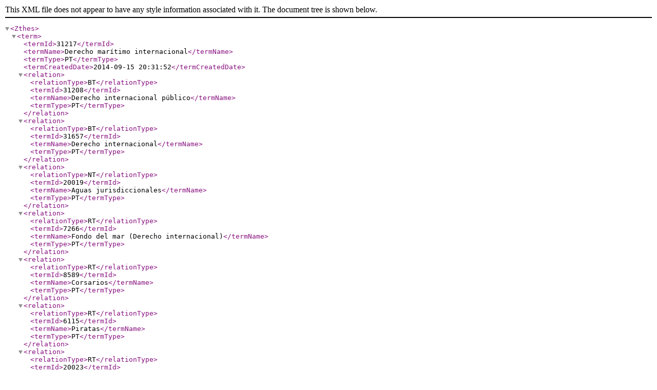

--- FILE ---
content_type: text/xml
request_url: http://roble.intecca.uned.es/tematres/lem/xml.php?zthesTema=31217
body_size: 1273
content:
<?xml version="1.0" encoding="utf-8"?><!DOCTYPE Zthes SYSTEM "http://zthes.z3950.org/xml/zthes-05.dtd">  <Zthes><term><termId>31217</termId><termName>Derecho marítimo internacional</termName><termType>PT</termType><termCreatedDate>2014-09-15 20:31:52</termCreatedDate><relation><relationType>BT</relationType><termId>31208</termId><termName>Derecho internacional público</termName><termType>PT</termType></relation><relation><relationType>BT</relationType><termId>31657</termId><termName>Derecho internacional</termName><termType>PT</termType></relation><relation><relationType>NT</relationType><termId>20019</termId><termName>Aguas jurisdiccionales</termName><termType>PT</termType></relation><relation><relationType>RT</relationType><termId>7266</termId><termName>Fondo del mar (Derecho internacional)</termName><termType>PT</termType></relation><relation><relationType>RT</relationType><termId>8589</termId><termName>Corsarios</termName><termType>PT</termType></relation><relation><relationType>RT</relationType><termId>6115</termId><termName>Piratas</termName><termType>PT</termType></relation><relation><relationType>RT</relationType><termId>20023</termId><termName>Archipiélagos (Derecho internacional)</termName><termType>PT</termType></relation></term>  </Zthes>